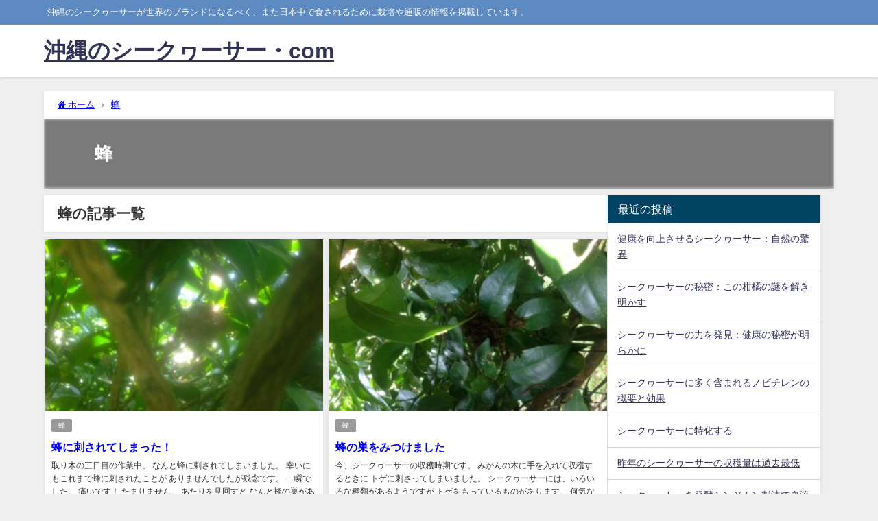

--- FILE ---
content_type: text/html; charset=UTF-8
request_url: https://xn--pckme5tmccb.net/archives/category/%E8%9C%82
body_size: 14617
content:
<!DOCTYPE html>
<html lang="ja">
<head>
<meta charset="utf-8">
<meta http-equiv="X-UA-Compatible" content="IE=edge">
<meta name="viewport" content="width=device-width, initial-scale=1" />
<title>蜂</title>
<meta name="description" content="">
<link rel="canonical" href="https://xn--pckme5tmccb.net/archives/category/%e8%9c%82">
<link rel="shortcut icon" href="">
<!--[if IE]>
		<link rel="shortcut icon" href="">
<![endif]-->
<link rel="apple-touch-icon" href="" />
<link rel='dns-prefetch' href='//cdnjs.cloudflare.com' />
<link rel='dns-prefetch' href='//s.w.org' />
<link rel="alternate" type="application/rss+xml" title="沖縄のシークヮーサー・com &raquo; フィード" href="https://xn--pckme5tmccb.net/feed" />
<link rel="alternate" type="application/rss+xml" title="沖縄のシークヮーサー・com &raquo; コメントフィード" href="https://xn--pckme5tmccb.net/comments/feed" />
<link rel="alternate" type="application/rss+xml" title="沖縄のシークヮーサー・com &raquo; 蜂 カテゴリーのフィード" href="https://xn--pckme5tmccb.net/archives/category/%e8%9c%82/feed" />
<link rel='stylesheet'   href='https://xn--pckme5tmccb.net/wp-includes/css/dist/block-library/style.min.css?ver=5.5.17&#038;theme=6.1.11'  media='all'>
<link rel='stylesheet'   href='https://xn--pckme5tmccb.net/wp-content/plugins/contact-form-7/includes/css/styles.css?ver=5.4&#038;theme=6.1.11'  media='all'>
<link rel='stylesheet'   href='https://xn--pckme5tmccb.net/wp-content/plugins/whats-new-genarator/whats-new.css?ver=2.0.2&#038;theme=6.1.11'  media='all'>
<link rel='stylesheet'   href='https://xn--pckme5tmccb.net/wp-content/themes/diver/css/style.min.css?ver=5.5.17&#038;theme=6.1.11'  media='all'>
<link rel='stylesheet'   href='https://xn--pckme5tmccb.net/wp-content/themes/diver_child/style.css?theme=6.1.11'  media='all'>
<script src='https://xn--pckme5tmccb.net/wp-includes/js/jquery/jquery.js?ver=1.12.4-wp&#038;theme=6.1.11' id='jquery-core-js'></script>
<link rel="https://api.w.org/" href="https://xn--pckme5tmccb.net/wp-json/" /><link rel="alternate" type="application/json" href="https://xn--pckme5tmccb.net/wp-json/wp/v2/categories/20" /><link rel="EditURI" type="application/rsd+xml" title="RSD" href="https://xn--pckme5tmccb.net/xmlrpc.php?rsd" />
<link rel="wlwmanifest" type="application/wlwmanifest+xml" href="https://xn--pckme5tmccb.net/wp-includes/wlwmanifest.xml" /> 
<meta name="generator" content="WordPress 5.5.17" />

<link rel="stylesheet" href="https://xn--pckme5tmccb.net/wp-content/plugins/count-per-day/counter.css" type="text/css" />
<script type="text/javascript">
	window._wp_rp_static_base_url = 'https://rp.zemanta.com/static/';
	window._wp_rp_wp_ajax_url = "https://xn--pckme5tmccb.net/wp-admin/admin-ajax.php";
	window._wp_rp_plugin_version = '3.6.1';
	window._wp_rp_post_id = '687';
	window._wp_rp_num_rel_posts = '8';
	window._wp_rp_thumbnails = true;
	window._wp_rp_post_title = '%E8%9C%82%E3%81%AB%E5%88%BA%E3%81%95%E3%82%8C%E3%81%A6%E3%81%97%E3%81%BE%E3%81%A3%E3%81%9F%EF%BC%81';
	window._wp_rp_post_tags = ['%E8%9C%82', 'a', 'aa'];
</script>
<link rel="stylesheet" href="https://xn--pckme5tmccb.net/wp-content/plugins/related-posts/static/themes/vertical-m.css?version=3.6.1" />
<style data-context="foundation-flickity-css">/*! Flickity v2.0.2
http://flickity.metafizzy.co
---------------------------------------------- */.flickity-enabled{position:relative}.flickity-enabled:focus{outline:0}.flickity-viewport{overflow:hidden;position:relative;height:100%}.flickity-slider{position:absolute;width:100%;height:100%}.flickity-enabled.is-draggable{-webkit-tap-highlight-color:transparent;tap-highlight-color:transparent;-webkit-user-select:none;-moz-user-select:none;-ms-user-select:none;user-select:none}.flickity-enabled.is-draggable .flickity-viewport{cursor:move;cursor:-webkit-grab;cursor:grab}.flickity-enabled.is-draggable .flickity-viewport.is-pointer-down{cursor:-webkit-grabbing;cursor:grabbing}.flickity-prev-next-button{position:absolute;top:50%;width:44px;height:44px;border:none;border-radius:50%;background:#fff;background:hsla(0,0%,100%,.75);cursor:pointer;-webkit-transform:translateY(-50%);transform:translateY(-50%)}.flickity-prev-next-button:hover{background:#fff}.flickity-prev-next-button:focus{outline:0;box-shadow:0 0 0 5px #09f}.flickity-prev-next-button:active{opacity:.6}.flickity-prev-next-button.previous{left:10px}.flickity-prev-next-button.next{right:10px}.flickity-rtl .flickity-prev-next-button.previous{left:auto;right:10px}.flickity-rtl .flickity-prev-next-button.next{right:auto;left:10px}.flickity-prev-next-button:disabled{opacity:.3;cursor:auto}.flickity-prev-next-button svg{position:absolute;left:20%;top:20%;width:60%;height:60%}.flickity-prev-next-button .arrow{fill:#333}.flickity-page-dots{position:absolute;width:100%;bottom:-25px;padding:0;margin:0;list-style:none;text-align:center;line-height:1}.flickity-rtl .flickity-page-dots{direction:rtl}.flickity-page-dots .dot{display:inline-block;width:10px;height:10px;margin:0 8px;background:#333;border-radius:50%;opacity:.25;cursor:pointer}.flickity-page-dots .dot.is-selected{opacity:1}</style><style data-context="foundation-slideout-css">.slideout-menu{position:fixed;left:0;top:0;bottom:0;right:auto;z-index:0;width:256px;overflow-y:auto;-webkit-overflow-scrolling:touch;display:none}.slideout-menu.pushit-right{left:auto;right:0}.slideout-panel{position:relative;z-index:1;will-change:transform}.slideout-open,.slideout-open .slideout-panel,.slideout-open body{overflow:hidden}.slideout-open .slideout-menu{display:block}.pushit{display:none}</style>    <meta name="google-site-verification" content="DEMU4jREw0BTYHl-7YEbImxVpxWd6bQTlENIf3jw8OY" />
    <script type="application/ld+json" class="json-ld">[]</script>
<style>body{background-image:url('');}</style> <style> #onlynav ul ul,#nav_fixed #nav ul ul,.header-logo #nav ul ul {visibility:hidden;opacity:0;transition:.2s ease-in-out;transform:translateY(10px);}#onlynav ul ul ul,#nav_fixed #nav ul ul ul,.header-logo #nav ul ul ul {transform:translateX(-20px) translateY(0);}#onlynav ul li:hover > ul,#nav_fixed #nav ul li:hover > ul,.header-logo #nav ul li:hover > ul{visibility:visible;opacity:1;transform:translateY(0);}#onlynav ul ul li:hover > ul,#nav_fixed #nav ul ul li:hover > ul,.header-logo #nav ul ul li:hover > ul{transform:translateX(0) translateY(0);}</style><style>body{background-color:#efefef;color:#333333;}:where(a){color:#333355;}:where(a):hover{color:#6495ED}:where(.content){color:#000;}:where(.content) a{color:#6f97bc;}:where(.content) a:hover{color:#6495ED;}.header-wrap,#header ul.sub-menu, #header ul.children,#scrollnav,.description_sp{background:#ffffff;color:#333333}.header-wrap a,#scrollnav a,div.logo_title{color:#333355;}.header-wrap a:hover,div.logo_title:hover{color:#6495ED}.drawer-nav-btn span{background-color:#333355;}.drawer-nav-btn:before,.drawer-nav-btn:after {border-color:#333355;}#scrollnav ul li a{background:rgba(255,255,255,.8);color:#505050}.header_small_menu{background:#5d8ac1;color:#fff}.header_small_menu a{color:#fff}.header_small_menu a:hover{color:#6495ED}#nav_fixed.fixed, #nav_fixed #nav ul ul{background:#ffffff;color:#333333}#nav_fixed.fixed a,#nav_fixed .logo_title{color:#333355}#nav_fixed.fixed a:hover{color:#6495ED}#nav_fixed .drawer-nav-btn:before,#nav_fixed .drawer-nav-btn:after{border-color:#333355;}#nav_fixed .drawer-nav-btn span{background-color:#333355;}#onlynav{background:#fff;color:#333}#onlynav ul li a{color:#333}#onlynav ul ul.sub-menu{background:#fff}#onlynav div > ul > li > a:before{border-color:#333}#onlynav ul > li:hover > a:hover,#onlynav ul>li:hover>a,#onlynav ul>li:hover li:hover>a,#onlynav ul li:hover ul li ul li:hover > a{background:#5d8ac1;color:#fff}#onlynav ul li ul li ul:before{border-left-color:#fff}#onlynav ul li:last-child ul li ul:before{border-right-color:#fff}#bigfooter{background:#fff;color:#333333}#bigfooter a{color:#333355}#bigfooter a:hover{color:#6495ED}#footer{background:#fff;color:#999}#footer a{color:#333355}#footer a:hover{color:#6495ED}#sidebar .widget{background:#fff;color:#333;}#sidebar .widget a{color:#333355;}#sidebar .widget a:hover{color:#6495ED;}.post-box-contents,#main-wrap #pickup_posts_container img,.hentry, #single-main .post-sub,.navigation,.single_thumbnail,.in_loop,#breadcrumb,.pickup-cat-list,.maintop-widget, .mainbottom-widget,#share_plz,.sticky-post-box,.catpage_content_wrap,.cat-post-main{background:#fff;}.post-box{border-color:#eee;}.drawer_content_title,.searchbox_content_title{background:#eee;color:#333;}.drawer-nav,#header_search{background:#fff}.drawer-nav,.drawer-nav a,#header_search,#header_search a{color:#000}#footer_sticky_menu{background:rgba(255,255,255,.8)}.footermenu_col{background:rgba(255,255,255,.8);color:#333;}a.page-numbers{background:#afafaf;color:#fff;}.pagination .current{background:#607d8b;color:#fff;}</style><style>@media screen and (min-width:1201px){#main-wrap,.header-wrap .header-logo,.header_small_content,.bigfooter_wrap,.footer_content,.container_top_widget,.container_bottom_widget{width:90%;}}@media screen and (max-width:1200px){ #main-wrap,.header-wrap .header-logo, .header_small_content, .bigfooter_wrap,.footer_content, .container_top_widget, .container_bottom_widget{width:96%;}}@media screen and (max-width:768px){#main-wrap,.header-wrap .header-logo,.header_small_content,.bigfooter_wrap,.footer_content,.container_top_widget,.container_bottom_widget{width:100%;}}@media screen and (min-width:960px){#sidebar {width:310px;}}</style><style type="text/css" id="diver-custom-heading-css">.content h2:where(:not([class])),:where(.is-editor-blocks) :where(.content) h2:not(.sc_heading){color:#fff;background-color:#607d8b;border-radius:5px;}.content h3:where(:not([class])),:where(.is-editor-blocks) :where(.content) h3:not(.sc_heading){color:#000;background-color:#000;border-bottom:2px solid #000;background:transparent;padding-left:0px;padding-right:0px;}.content h4:where(:not([class])),:where(.is-editor-blocks) :where(.content) h4:not(.sc_heading){color:#000;background-color:#000;background:transparent;display:flex;align-items:center;padding:0px;}.content h4:where(:not([class])):before,:where(.is-editor-blocks) :where(.content) h4:not(.sc_heading):before{content:"";width:.6em;height:.6em;margin-right:.6em;background-color:#000;transform:rotate(45deg);}.content h5:where(:not([class])),:where(.is-editor-blocks) :where(.content) h5:not(.sc_heading){color:#000;}</style><style>.ios7.web-app-mode.has-fixed header{ background-color: rgba(3,122,221,.88);}</style>
<script src="https://www.youtube.com/iframe_api"></script>

</head>
<body itemscope="itemscope" itemtype="http://schema.org/WebPage" class="archive category category-20 wp-embed-responsive  l-sidebar-right">

<div id="container">
<!-- header -->
	<!-- lpページでは表示しない -->
	<div id="header" class="clearfix">
					<header class="header-wrap" role="banner" itemscope="itemscope" itemtype="http://schema.org/WPHeader">
			<div class="header_small_menu clearfix">
		<div class="header_small_content">
			<div id="description">沖縄のシークヮーサーが世界のブランドになるべく、また日本中で食されるために栽培や通販の情報を掲載しています。</div>
			<nav class="header_small_menu_right" role="navigation" itemscope="itemscope" itemtype="http://scheme.org/SiteNavigationElement">
							</nav>
		</div>
	</div>

			<div class="header-logo clearfix">
				

				<!-- /Navigation -->

								<div id="logo">
										<a href="https://xn--pckme5tmccb.net/">
													<div class="logo_title">沖縄のシークヮーサー・com</div>
											</a>
				</div>
									<nav id="nav" role="navigation" itemscope="itemscope" itemtype="http://scheme.org/SiteNavigationElement">
											</nav>
							</div>
		</header>
		<nav id="scrollnav" role="navigation" itemscope="itemscope" itemtype="http://scheme.org/SiteNavigationElement">
					</nav>
		
		<div id="nav_fixed">
		<div class="header-logo clearfix">
			<!-- Navigation -->
			

			<!-- /Navigation -->
			<div class="logo clearfix">
				<a href="https://xn--pckme5tmccb.net/">
											<div class="logo_title">沖縄のシークヮーサー・com</div>
									</a>
			</div>
					<nav id="nav" role="navigation" itemscope="itemscope" itemtype="http://scheme.org/SiteNavigationElement">
							</nav>
				</div>
	</div>
							</div>
	<div class="d_sp">
		</div>
	
	<div id="main-wrap">
	<div id="breadcrumb"><ul itemscope itemtype="http://schema.org/BreadcrumbList"><li itemprop="itemListElement" itemscope itemtype="http://schema.org/ListItem"><a href="https://xn--pckme5tmccb.net/" itemprop="item"><span itemprop="name"><i class="fa fa-home" aria-hidden="true"></i> ホーム</span></a><meta itemprop="position" content="1" /></li><li itemprop="itemListElement" itemscope itemtype="http://schema.org/ListItem"><a href="https://xn--pckme5tmccb.net/archives/category/%e8%9c%82" itemprop="item"><span itemprop="name">蜂</span></a><meta itemprop="position" content="2" /></li></ul></div>	

    <div class="catpage_content_wrap" style="color:#fff;">
    <div class="cover lazyload" data-bg="" style="background-color: #999;"></div>
        <div class="innner clearfix">
            <div class="catpage_inner_content">
                <h1 class="catpage_title">蜂</h1>
                                              </div>
                            <div class="catpage_tag">
                                    </div>
                    </div>
    </div>

	<div class="l-main-container">
		<!-- main -->
		<main id="main" style="margin-right:-330px;padding-right:330px;" role="main">
						<div class="wrap-post-title">蜂の記事一覧</div>

			<section class="wrap-grid-post-box">
	
					<article class="grid_post-box" role="article">
			<div class="post-box-contents clearfix" data-href="https://xn--pckme5tmccb.net/archives/687">
				<figure class="grid_post_thumbnail post-box-thumbnail">
										<div class="post_thumbnail_wrap post-box-thumbnail__wrap">
					<img src="[data-uri]" width="300" height="225" data-src="https://xn--pckme5tmccb.net/wp-content/uploads/2016/05/IMG_3424-300x225.jpg" class="lazyload" loading="lazy">					</div>
					
				</figure>

				<section class="post-meta-all">
											<div class="post-cat" style="background:"><a href="https://xn--pckme5tmccb.net/archives/category/%e8%9c%82" rel="category tag">蜂</a></div>
																<div class="post-title">
						<a href="https://xn--pckme5tmccb.net/archives/687" title="蜂に刺されてしまった！" rel="bookmark">蜂に刺されてしまった！</a>
					</div>
					<div class="post-substr">
											取り木の三日目の作業中。 なんと蜂に刺されてしまいました。 幸いにもこれまで蜂に刺されたことが ありませんでしたが残念です。 一瞬でした。 痛いです！ たまりません。 あたりを見回すと なんと蜂の巣があるではないですか。 しかも、取り木のために 皮を剝がした枝のすぐ側です。 このまま、作業すれば また、刺されてしまいま...										</div>
				</section>
									<time datetime="2016-05-08" class="post-date">
					05/08/2016	
					</time>
													<ul class="post-author">
						<li class="post-author-thum"><img alt='' src='https://secure.gravatar.com/avatar/ba8d943807ef6b18eadcdbdd2b2e6514?s=25&#038;d=mm&#038;r=g' srcset='https://secure.gravatar.com/avatar/ba8d943807ef6b18eadcdbdd2b2e6514?s=50&#038;d=mm&#038;r=g 2x' class='avatar avatar-25 photo' height='25' width='25' loading='lazy'/></li>
						<li class="post-author-name"><a href="https://xn--pckme5tmccb.net/archives/author/1">シークヮーサー</a></li>
					</ul>
							</div>
		</article>
		
					<article class="grid_post-box" role="article">
			<div class="post-box-contents clearfix" data-href="https://xn--pckme5tmccb.net/archives/536">
				<figure class="grid_post_thumbnail post-box-thumbnail">
										<div class="post_thumbnail_wrap post-box-thumbnail__wrap">
					<img src="[data-uri]" width="300" height="225" data-src="https://xn--pckme5tmccb.net/wp-content/uploads/2015/10/IMG_2468-300x225.jpg" class="lazyload" loading="lazy">					</div>
					
				</figure>

				<section class="post-meta-all">
											<div class="post-cat" style="background:"><a href="https://xn--pckme5tmccb.net/archives/category/%e8%9c%82" rel="category tag">蜂</a></div>
																<div class="post-title">
						<a href="https://xn--pckme5tmccb.net/archives/536" title="蜂の巣をみつけました" rel="bookmark">蜂の巣をみつけました</a>
					</div>
					<div class="post-substr">
											今、シークヮーサーの収穫時期です。 みかんの木に手を入れて収穫するときに トゲに刺さってしまいました。 シークヮーサーには、いろいろな種類があるようですが トゲをもっているものがあります。 何気なくトゲのある方向をみてみると なんと、多数の蜂がミカンのまわりにぎっしりと 取り囲むように、ひしめきあっているのです。 この...										</div>
				</section>
									<time datetime="2015-10-20" class="post-date">
					10/20/2015	
					</time>
													<ul class="post-author">
						<li class="post-author-thum"><img alt='' src='https://secure.gravatar.com/avatar/ba8d943807ef6b18eadcdbdd2b2e6514?s=25&#038;d=mm&#038;r=g' srcset='https://secure.gravatar.com/avatar/ba8d943807ef6b18eadcdbdd2b2e6514?s=50&#038;d=mm&#038;r=g 2x' class='avatar avatar-25 photo' height='25' width='25' loading='lazy'/></li>
						<li class="post-author-name"><a href="https://xn--pckme5tmccb.net/archives/author/1">シークヮーサー</a></li>
					</ul>
							</div>
		</article>
		
					<article class="grid_post-box" role="article">
			<div class="post-box-contents clearfix" data-href="https://xn--pckme5tmccb.net/archives/201">
				<figure class="grid_post_thumbnail post-box-thumbnail">
										<div class="post_thumbnail_wrap post-box-thumbnail__wrap">
					<img src="[data-uri]" width="225" height="300" data-src="https://xn--pckme5tmccb.net/wp-content/uploads/2015/02/IMG_1479-e1423650346717-225x300.jpg" class="lazyload" loading="lazy">					</div>
					
				</figure>

				<section class="post-meta-all">
											<div class="post-cat" style="background:"><a href="https://xn--pckme5tmccb.net/archives/category/%e8%9c%82" rel="category tag">蜂</a></div>
																<div class="post-title">
						<a href="https://xn--pckme5tmccb.net/archives/201" title="蜂はどこにいったのだろうか" rel="bookmark">蜂はどこにいったのだろうか</a>
					</div>
					<div class="post-substr">
											あの恐ろしい蜂がいなくなっています。 蜂の巣だけを残して、 全部死んでしまったのか。 わかりません。 気がついたのは、2月1日の日曜日でした。 日頃、ほとんど観察はしていないので 正確にはわかりません。 おかげで、 近づいて写真を撮ることができました。 周りに見えるシークヮーサーはフルーツシークヮーサーです。 蜂の巣の...										</div>
				</section>
									<time datetime="2015-02-11" class="post-date">
					02/11/2015	
					</time>
													<ul class="post-author">
						<li class="post-author-thum"><img alt='' src='https://secure.gravatar.com/avatar/ba8d943807ef6b18eadcdbdd2b2e6514?s=25&#038;d=mm&#038;r=g' srcset='https://secure.gravatar.com/avatar/ba8d943807ef6b18eadcdbdd2b2e6514?s=50&#038;d=mm&#038;r=g 2x' class='avatar avatar-25 photo' height='25' width='25' loading='lazy'/></li>
						<li class="post-author-name"><a href="https://xn--pckme5tmccb.net/archives/author/1">シークヮーサー</a></li>
					</ul>
							</div>
		</article>
		
					<article class="grid_post-box" role="article">
			<div class="post-box-contents clearfix" data-href="https://xn--pckme5tmccb.net/archives/104">
				<figure class="grid_post_thumbnail post-box-thumbnail">
										<div class="post_thumbnail_wrap post-box-thumbnail__wrap">
					<img src="[data-uri]" width="300" height="225" data-src="https://xn--pckme5tmccb.net/wp-content/uploads/2014/11/IMG_1100-300x225.jpg" class="lazyload" loading="lazy">					</div>
					
				</figure>

				<section class="post-meta-all">
											<div class="post-cat" style="background:"><a href="https://xn--pckme5tmccb.net/archives/category/%e8%9c%82" rel="category tag">蜂</a></div>
																<div class="post-title">
						<a href="https://xn--pckme5tmccb.net/archives/104" title="蜂の巣捕獲大作戦はマッタマッタ！" rel="bookmark">蜂の巣捕獲大作戦はマッタマッタ！</a>
					</div>
					<div class="post-substr">
											巨大蜂の巣を見つけてから、 シークヮーサーの収穫が一段落したら 巨大蜂の巣を捕獲する計画でいました。 暇なときネットで、蜂の巣の捕獲に関する 情報を検索して読んでいました。 だんだん頭のなかにイメージができてきました。 そろそろ蜂の巣捕獲作戦開始かな、というときに 父のアドバイスを得ました。 父の一言、それは簡単だよ。...										</div>
				</section>
									<time datetime="2014-11-24" class="post-date">
					11/24/2014	
					</time>
													<ul class="post-author">
						<li class="post-author-thum"><img alt='' src='https://secure.gravatar.com/avatar/ba8d943807ef6b18eadcdbdd2b2e6514?s=25&#038;d=mm&#038;r=g' srcset='https://secure.gravatar.com/avatar/ba8d943807ef6b18eadcdbdd2b2e6514?s=50&#038;d=mm&#038;r=g 2x' class='avatar avatar-25 photo' height='25' width='25' loading='lazy'/></li>
						<li class="post-author-name"><a href="https://xn--pckme5tmccb.net/archives/author/1">シークヮーサー</a></li>
					</ul>
							</div>
		</article>
			</section>

<style> 
	.grid_post-box .post-meta-all {padding-bottom: 33px;}
	@media screen and (max-width: 599px){
		.grid_post-box .post-meta-all{padding-bottom: 28px;}
	}
</style>
<!-- pager -->
<!-- /pager	 -->		</main>
		<!-- /main -->
			<!-- sidebar -->
	<div id="sidebar" role="complementary">
		<div class="sidebar_content">
						
		<div id="recent-posts-2" class="widget widget_recent_entries">
		<div class="widgettitle">最近の投稿</div>
		<ul>
											<li>
					<a href="https://xn--pckme5tmccb.net/archives/1230">健康を向上させるシークヮーサー：自然の驚異</a>
									</li>
											<li>
					<a href="https://xn--pckme5tmccb.net/archives/1227">シークヮーサーの秘密：この柑橘の謎を解き明かす</a>
									</li>
											<li>
					<a href="https://xn--pckme5tmccb.net/archives/1224">シークヮーサーの力を発見：健康の秘密が明らかに</a>
									</li>
											<li>
					<a href="https://xn--pckme5tmccb.net/archives/1220">シークヮーサーに多く含まれるノビチレンの概要と効果</a>
									</li>
											<li>
					<a href="https://xn--pckme5tmccb.net/archives/1218">シークヮーサーに特化する</a>
									</li>
											<li>
					<a href="https://xn--pckme5tmccb.net/archives/1182">昨年のシークヮーサーの収穫量は過去最低</a>
									</li>
											<li>
					<a href="https://xn--pckme5tmccb.net/archives/1172">シークヮーサーを発酵シンジムン製法で血流改善に期待できる濃縮サプリ</a>
									</li>
											<li>
					<a href="https://xn--pckme5tmccb.net/archives/1166">フルーツシークヮーサーの収穫　2019年スタート</a>
									</li>
											<li>
					<a href="https://xn--pckme5tmccb.net/archives/1155">シークヮーサーは沖縄の太陽と土から送られるグリーンのダイヤ</a>
									</li>
											<li>
					<a href="https://xn--pckme5tmccb.net/archives/1140">シークヮーサーの花が咲いています</a>
									</li>
											<li>
					<a href="https://xn--pckme5tmccb.net/archives/1130">タンカンも色づき始めました</a>
									</li>
											<li>
					<a href="https://xn--pckme5tmccb.net/archives/1126">フルーツシークヮーサーが通販で手に入ります</a>
									</li>
											<li>
					<a href="https://xn--pckme5tmccb.net/archives/1122">シークヮーサーの畑で最近している作業</a>
									</li>
											<li>
					<a href="https://xn--pckme5tmccb.net/archives/1107">シークヮーサーが色づきフルーツシークヮーサーの時機到来</a>
									</li>
											<li>
					<a href="https://xn--pckme5tmccb.net/archives/1099">シークヮーサーの出荷</a>
									</li>
					</ul>

		</div><div id="text-6" class="widget widget_text"><div class="widgettitle">全記事一覧</div>			<div class="textwidget"><a href=" https://xn--pckme5tmccb.net/全記事一覧">⇒こちらをクリック</a></div>
		</div><div id="text-2" class="widget widget_text"><div class="widgettitle">ブログランキング</div>			<div class="textwidget"><p><a href="https://blog.with2.net/link.php?1446755:1341" target="_blank" title="花・ガーデニング ブログランキングへ" rel="noopener noreferrer"><img src="https://blog.with2.net/img/banner/c/banner_2/br_c_1341_2.gif" width="200" height="50" border="0" /></a></p>
<p><a href="https://blog.with2.net/link.php?1446755">人気ブログランキングへ</a></p>
</div>
		</div><div id="search-2" class="widget widget_search"><form method="get" class="searchform" action="https://xn--pckme5tmccb.net/" role="search">
	<input type="text" placeholder="検索" name="s" class="s">
	<input type="submit" class="searchsubmit" value="">
</form></div><div id="categories-2" class="widget widget_categories"><div class="widgettitle">カテゴリー</div>
			<ul>
					<li class="cat-item cat-item-24"><a href="https://xn--pckme5tmccb.net/archives/category/em">EM</a>
</li>
	<li class="cat-item cat-item-3"><a href="https://xn--pckme5tmccb.net/archives/category/%e3%82%b7%e3%83%bc%e3%82%af%e3%83%ae%e3%83%bc%e3%82%b5%e3%83%bc">シークヮーサー</a>
</li>
	<li class="cat-item cat-item-1"><a href="https://xn--pckme5tmccb.net/archives/category/%e3%82%b7%e3%83%bc%e3%82%af%e3%83%ae%e3%83%bc%e3%82%b5%e3%83%bc%e3%80%80%e3%83%80%e3%82%a4%e3%82%a8%e3%83%83%e3%83%88">シークヮーサー　ダイエット</a>
</li>
	<li class="cat-item cat-item-27"><a href="https://xn--pckme5tmccb.net/archives/category/%e3%82%b7%e3%83%bc%e3%82%af%e3%83%ae%e3%83%bc%e3%82%b5%e3%83%bc%e3%80%80%e9%96%a2%e9%80%a3%e5%95%86%e5%93%81">シークヮーサー　関連商品</a>
</li>
	<li class="cat-item cat-item-36"><a href="https://xn--pckme5tmccb.net/archives/category/%e3%82%b7%e3%83%bc%e3%82%af%e3%83%ae%e3%83%bc%e3%82%b5%e3%83%bc%e3%81%ae%e8%8a%b1">シークヮーサーの花</a>
</li>
	<li class="cat-item cat-item-41"><a href="https://xn--pckme5tmccb.net/archives/category/%e3%82%b7%e3%83%bc%e3%82%af%e3%83%ae%e3%83%bc%e3%82%b5%e3%83%bc%e3%81%ae%e9%80%9a%e8%b2%a9">シークヮーサーの通販</a>
</li>
	<li class="cat-item cat-item-21"><a href="https://xn--pckme5tmccb.net/archives/category/%e3%82%bf%e3%83%b3%e3%82%ab%e3%83%b3">タンカン</a>
</li>
	<li class="cat-item cat-item-31"><a href="https://xn--pckme5tmccb.net/archives/category/%e3%83%92%e3%83%a9%e3%83%9f%e3%83%ac%e3%83%a2%e3%83%b3">ヒラミレモン</a>
</li>
	<li class="cat-item cat-item-35"><a href="https://xn--pckme5tmccb.net/archives/category/%e3%83%95%e3%83%ab%e3%83%bc%e3%83%84%e3%82%b7%e3%83%bc%e3%82%af%e3%83%ae%e3%83%bc%e3%82%b5%e3%83%bc">フルーツシークヮーサー</a>
</li>
	<li class="cat-item cat-item-38"><a href="https://xn--pckme5tmccb.net/archives/category/%e3%83%9e%e3%82%b9%e3%82%b3%e3%83%9f%e3%81%ae%e5%a0%b1%e9%81%93">マスコミの報道</a>
</li>
	<li class="cat-item cat-item-28"><a href="https://xn--pckme5tmccb.net/archives/category/%e3%83%ac%e3%82%b7%e3%83%94">レシピ</a>
</li>
	<li class="cat-item cat-item-7"><a href="https://xn--pckme5tmccb.net/archives/category/%e5%8a%b9%e8%83%bd%e3%81%a8%e6%88%90%e5%88%86">効果と効能 成分</a>
</li>
	<li class="cat-item cat-item-19"><a href="https://xn--pckme5tmccb.net/archives/category/%e5%8f%96%e3%82%8a%e6%9c%a8">取り木</a>
</li>
	<li class="cat-item cat-item-15"><a href="https://xn--pckme5tmccb.net/archives/category/%e6%92%ad%e7%a8%ae">播種</a>
</li>
	<li class="cat-item cat-item-34"><a href="https://xn--pckme5tmccb.net/archives/category/%e6%98%86%e8%99%ab">昆虫</a>
</li>
	<li class="cat-item cat-item-22"><a href="https://xn--pckme5tmccb.net/archives/category/%e6%a0%bd%e5%9f%b9">栽培</a>
</li>
	<li class="cat-item cat-item-37"><a href="https://xn--pckme5tmccb.net/archives/category/%e7%a8%ae%e3%81%aa%e3%81%97%e3%82%b7%e3%83%bc%e3%82%af%e3%83%ae%e3%83%bc%e3%82%b5%e3%83%bc">種なしシークヮーサー（仲本シードレス）</a>
</li>
	<li class="cat-item cat-item-29"><a href="https://xn--pckme5tmccb.net/archives/category/%e7%b7%91%e3%81%ae%e3%83%80%e3%82%a4%e3%83%a4%e3%83%a2%e3%83%b3%e3%83%89%ef%bc%88green-diamond%ef%bc%89">緑のダイヤモンド（Green diamond）</a>
</li>
	<li class="cat-item cat-item-20 current-cat"><a aria-current="page" href="https://xn--pckme5tmccb.net/archives/category/%e8%9c%82">蜂</a>
</li>
	<li class="cat-item cat-item-13"><a href="https://xn--pckme5tmccb.net/archives/category/%e9%80%b1%e6%9c%ab%e8%be%b2%e6%a5%ad%e6%97%a5%e8%aa%8c">農業日誌</a>
</li>
			</ul>

			</div><div id="tag_cloud-2" class="widget widget_tag_cloud"><div class="widgettitle">タグ</div><div class="tagcloud"><a href="https://xn--pckme5tmccb.net/archives/tag/%e8%9c%82%e3%81%ae%e5%b7%a3" class="tag-cloud-link tag-link-17 tag-link-position-1" style="font-size: 12px;">蜂の巣</a>
<a href="https://xn--pckme5tmccb.net/archives/tag/%e5%81%87%e5%b1%8b%e5%b4%8e%e7%9c%81%e5%90%be" class="tag-cloud-link tag-link-4 tag-link-position-2" style="font-size: 12px;">假屋崎省吾</a>
<a href="https://xn--pckme5tmccb.net/archives/tag/%e3%82%b7%e3%83%bc%e3%82%af%e3%83%ae%e3%83%bc%e3%82%b5%e3%83%bc%e3%80%80%e5%8a%b9%e8%83%bd" class="tag-cloud-link tag-link-39 tag-link-position-3" style="font-size: 12px;">シークヮーサー　効能</a>
<a href="https://xn--pckme5tmccb.net/archives/tag/%e3%83%95%e3%83%ab%e3%83%bc%e3%83%84" class="tag-cloud-link tag-link-14 tag-link-position-4" style="font-size: 12px;">フルーツ</a>
<a href="https://xn--pckme5tmccb.net/archives/tag/%e3%82%b7%e3%83%bc%e3%82%af%e3%83%ae%e3%83%bc%e3%82%b5%e3%83%bc-%e3%83%80%e3%82%a4%e3%82%a8%e3%83%83%e3%83%88" class="tag-cloud-link tag-link-5 tag-link-position-5" style="font-size: 12px;">シークヮーサー ダイエット</a>
<a href="https://xn--pckme5tmccb.net/archives/tag/%e3%83%9d%e3%83%aa%e3%83%95%e3%82%a7%e3%83%8e%e3%83%bc%e3%83%ab" class="tag-cloud-link tag-link-44 tag-link-position-6" style="font-size: 12px;">ポリフェノール</a>
<a href="https://xn--pckme5tmccb.net/archives/tag/%e6%b2%96%e7%b8%84%e3%82%b7%e3%83%bc%e3%82%af%e3%83%ae%e3%83%bc%e3%82%b5%e3%83%bc" class="tag-cloud-link tag-link-40 tag-link-position-7" style="font-size: 12px;">沖縄シークヮーサー</a>
<a href="https://xn--pckme5tmccb.net/archives/tag/%e6%9f%91%e6%a9%98%e9%a1%9e" class="tag-cloud-link tag-link-8 tag-link-position-8" style="font-size: 12px;">柑橘類</a>
<a href="https://xn--pckme5tmccb.net/archives/tag/%e7%a8%ae%e5%ad%90%e6%b2%b9" class="tag-cloud-link tag-link-23 tag-link-position-9" style="font-size: 12px;">種子油</a>
<a href="https://xn--pckme5tmccb.net/archives/tag/%e5%90%8d%e8%ad%b7%e3%81%ae%e5%8b%9d%e5%b1%b1" class="tag-cloud-link tag-link-11 tag-link-position-10" style="font-size: 12px;">名護の勝山</a>
<a href="https://xn--pckme5tmccb.net/archives/tag/%e3%83%95%e3%83%ab%e3%83%bc%e3%83%84%e3%82%b7%e3%83%bc%e3%82%af%e3%83%ae%e3%83%bc%e3%82%b5%e3%83%bc" class="tag-cloud-link tag-link-18 tag-link-position-11" style="font-size: 12px;">フルーツシークヮーサー</a>
<a href="https://xn--pckme5tmccb.net/archives/tag/em" class="tag-cloud-link tag-link-25 tag-link-position-12" style="font-size: 12px;">EM</a>
<a href="https://xn--pckme5tmccb.net/archives/tag/%e7%b4%8d%e8%b1%86" class="tag-cloud-link tag-link-32 tag-link-position-13" style="font-size: 12px;">納豆</a>
<a href="https://xn--pckme5tmccb.net/archives/tag/%e3%82%b7%e3%83%bc%e3%82%af%e3%83%ae%e3%83%bc%e3%82%b5%e3%83%bc" class="tag-cloud-link tag-link-33 tag-link-position-14" style="font-size: 12px;">シークヮーサー</a>
<a href="https://xn--pckme5tmccb.net/archives/tag/%e6%9c%ac%e9%83%a8%e7%94%ba%e3%81%ae%e4%bc%8a%e8%b1%86%e5%91%b3" class="tag-cloud-link tag-link-10 tag-link-position-15" style="font-size: 12px;">本部町の伊豆味</a>
<a href="https://xn--pckme5tmccb.net/archives/tag/%e5%88%ba%e8%ba%ab" class="tag-cloud-link tag-link-12 tag-link-position-16" style="font-size: 12px;">刺身</a>
<a href="https://xn--pckme5tmccb.net/archives/tag/%e3%83%93%e3%82%bf%e3%83%9f%e3%83%b3c" class="tag-cloud-link tag-link-43 tag-link-position-17" style="font-size: 12px;">ビタミンC</a>
<a href="https://xn--pckme5tmccb.net/archives/tag/%e6%b2%b9%e3%81%8b%e3%81%99" class="tag-cloud-link tag-link-26 tag-link-position-18" style="font-size: 12px;">油かす</a>
<a href="https://xn--pckme5tmccb.net/archives/tag/%e3%83%8e%e3%83%93%e3%83%81%e3%83%ac%e3%83%b3" class="tag-cloud-link tag-link-30 tag-link-position-19" style="font-size: 12px;">ノビチレン</a>
<a href="https://xn--pckme5tmccb.net/archives/tag/%e5%a4%a7%e5%ae%9c%e5%91%b3%e6%9d%91" class="tag-cloud-link tag-link-9 tag-link-position-20" style="font-size: 12px;">大宜味村</a>
<a href="https://xn--pckme5tmccb.net/archives/tag/%e8%8f%af%e9%81%93" class="tag-cloud-link tag-link-6 tag-link-position-21" style="font-size: 12px;">華道</a></div>
</div><div id="archives-2" class="widget widget_archive"><div class="widgettitle">アーカイブ</div>		<label class="screen-reader-text" for="archives-dropdown-2">アーカイブ</label>
		<select id="archives-dropdown-2" name="archive-dropdown">
			
			<option value="">月を選択</option>
				<option value='https://xn--pckme5tmccb.net/archives/date/2024/02'> 2024年2月 </option>
	<option value='https://xn--pckme5tmccb.net/archives/date/2020/04'> 2020年4月 </option>
	<option value='https://xn--pckme5tmccb.net/archives/date/2019/01'> 2019年1月 </option>
	<option value='https://xn--pckme5tmccb.net/archives/date/2018/08'> 2018年8月 </option>
	<option value='https://xn--pckme5tmccb.net/archives/date/2018/03'> 2018年3月 </option>
	<option value='https://xn--pckme5tmccb.net/archives/date/2018/01'> 2018年1月 </option>
	<option value='https://xn--pckme5tmccb.net/archives/date/2017/12'> 2017年12月 </option>
	<option value='https://xn--pckme5tmccb.net/archives/date/2017/10'> 2017年10月 </option>
	<option value='https://xn--pckme5tmccb.net/archives/date/2017/09'> 2017年9月 </option>
	<option value='https://xn--pckme5tmccb.net/archives/date/2017/08'> 2017年8月 </option>
	<option value='https://xn--pckme5tmccb.net/archives/date/2017/07'> 2017年7月 </option>
	<option value='https://xn--pckme5tmccb.net/archives/date/2017/06'> 2017年6月 </option>
	<option value='https://xn--pckme5tmccb.net/archives/date/2017/05'> 2017年5月 </option>
	<option value='https://xn--pckme5tmccb.net/archives/date/2017/04'> 2017年4月 </option>
	<option value='https://xn--pckme5tmccb.net/archives/date/2017/03'> 2017年3月 </option>
	<option value='https://xn--pckme5tmccb.net/archives/date/2016/12'> 2016年12月 </option>
	<option value='https://xn--pckme5tmccb.net/archives/date/2016/11'> 2016年11月 </option>
	<option value='https://xn--pckme5tmccb.net/archives/date/2016/09'> 2016年9月 </option>
	<option value='https://xn--pckme5tmccb.net/archives/date/2016/08'> 2016年8月 </option>
	<option value='https://xn--pckme5tmccb.net/archives/date/2016/07'> 2016年7月 </option>
	<option value='https://xn--pckme5tmccb.net/archives/date/2016/06'> 2016年6月 </option>
	<option value='https://xn--pckme5tmccb.net/archives/date/2016/05'> 2016年5月 </option>
	<option value='https://xn--pckme5tmccb.net/archives/date/2016/04'> 2016年4月 </option>
	<option value='https://xn--pckme5tmccb.net/archives/date/2016/03'> 2016年3月 </option>
	<option value='https://xn--pckme5tmccb.net/archives/date/2016/02'> 2016年2月 </option>
	<option value='https://xn--pckme5tmccb.net/archives/date/2016/01'> 2016年1月 </option>
	<option value='https://xn--pckme5tmccb.net/archives/date/2015/11'> 2015年11月 </option>
	<option value='https://xn--pckme5tmccb.net/archives/date/2015/10'> 2015年10月 </option>
	<option value='https://xn--pckme5tmccb.net/archives/date/2015/09'> 2015年9月 </option>
	<option value='https://xn--pckme5tmccb.net/archives/date/2015/08'> 2015年8月 </option>
	<option value='https://xn--pckme5tmccb.net/archives/date/2015/07'> 2015年7月 </option>
	<option value='https://xn--pckme5tmccb.net/archives/date/2015/06'> 2015年6月 </option>
	<option value='https://xn--pckme5tmccb.net/archives/date/2015/05'> 2015年5月 </option>
	<option value='https://xn--pckme5tmccb.net/archives/date/2015/04'> 2015年4月 </option>
	<option value='https://xn--pckme5tmccb.net/archives/date/2015/03'> 2015年3月 </option>
	<option value='https://xn--pckme5tmccb.net/archives/date/2015/02'> 2015年2月 </option>
	<option value='https://xn--pckme5tmccb.net/archives/date/2015/01'> 2015年1月 </option>
	<option value='https://xn--pckme5tmccb.net/archives/date/2014/12'> 2014年12月 </option>
	<option value='https://xn--pckme5tmccb.net/archives/date/2014/11'> 2014年11月 </option>
	<option value='https://xn--pckme5tmccb.net/archives/date/2014/10'> 2014年10月 </option>
	<option value='https://xn--pckme5tmccb.net/archives/date/2012/12'> 2012年12月 </option>

		</select>

<script type="text/javascript">
/* <![CDATA[ */
(function() {
	var dropdown = document.getElementById( "archives-dropdown-2" );
	function onSelectChange() {
		if ( dropdown.options[ dropdown.selectedIndex ].value !== '' ) {
			document.location.href = this.options[ this.selectedIndex ].value;
		}
	}
	dropdown.onchange = onSelectChange;
})();
/* ]]> */
</script>
			</div><div id="text-10" class="widget widget_text">			<div class="textwidget"><a href="https://xn--pckme5tmccb.net/wp-content/uploads/2016/07/QR_Code-1.jpg"><img class=" size-full wp-image-738 aligncenter" src="https://xn--pckme5tmccb.net/wp-content/uploads/2016/07/QR_Code-1.jpg" alt="QR_Code (1)" width="132" height="132" /></a></div>
		</div>						<div id="fix_sidebar">
																			</div>
		</div>
	</div>
	<!-- /sidebar -->
	</div>
</div>
				</div>
		<!-- /container -->
		
			<!-- Big footer -->
						<!-- /Big footer -->

			<!-- footer -->
			<footer id="footer">
				<div class="footer_content clearfix">
					<nav class="footer_navi" role="navigation">
											</nav>
					<div id="copyright">沖縄のシークヮーサー・com All Rights Reserved.</div>
				</div>
			</footer>
			<!-- /footer -->
						<!-- フッターmenu -->
						<!-- フッターCTA -->
					

		<div class="drawer-overlay"></div>
		<div class="drawer-nav"></div>

				<div id="header_search" class="lity-hide">
					</div>
		
		<!-- Powered by WPtouch: 4.3.39 --><style>.grid_post-box{width:50%;}</style><style>@media screen and (max-width:599px){.grid_post-box{width:50% !important;}}</style><style>.appeal_box,#share_plz,.hentry, #single-main .post-sub,#breadcrumb,#sidebar .widget,.navigation,.wrap-post-title,.pickup-cat-wrap,.maintop-widget, .mainbottom-widget,.post-box-contents,#main-wrap .pickup_post_list,.sticky-post-box,.p-entry__tw-follow,.p-entry__push,.catpage_content_wrap,#cta,h1.page_title{-webkit-box-shadow:0 0 5px #ddd;-moz-box-shadow:0 0 5px #ddd;box-shadow:0 0 5px #ddd;-webkit-box-shadow:0 0 0 5px rgba(150,150,150,.2);-moz-box-shadow:0 0 5px rgba(150,150,150,.2);box-shadow:0 0 5px rgba(150,150,150,.2);}</style><style>.newlabel {display:inline-block;position:absolute;margin:0;text-align:center;font-size:13px;color:#fff;font-size:13px;background:#f66;top:0;}.newlabel span{color:#fff;background:#f66;}.widget_post_list .newlabel:before{border-left-color:#f66;}.pickup-cat-img .newlabel::before {content:"";top:0;left:0;border-bottom:40px solid transparent;border-left:40px solid #f66;position:absolute;}.pickup-cat-img .newlabel span{font-size:11px;display:block;top:6px;transform:rotate(-45deg);left:0px;position:absolute;z-index:101;background:none;}@media screen and (max-width:768px){.newlabel span{font-size:.6em;}}</style><style>.post-box-contents .newlable{top:0px;}.post-box-contents .newlabel::before {content:"";top:0;left:0;border-bottom:4em solid transparent;border-left:4em solid #f66;position:absolute;}.post-box-contents .newlabel span{white-space:nowrap;display:block;top:8px;transform:rotate(-45deg);left:2px;position:absolute;z-index:101;background:none;}@media screen and (max-width:768px){.post-box-contents .newlabel::before{border-bottom:3em solid transparent;border-left:3em solid #f66;}.post-box-contents .newlabel span{top:7px;left:1px;}}</style><style>@media screen and (min-width:560px){.grid_post-box:hover .grid_post_thumbnail img,.post-box:hover .post_thumbnail img{-webkit-transform:scale(1.2);transform:scale(1.2);}}</style><style>#page-top a{background:rgba(0,0,0,0.6);color:#fff;}</style><style>.wpp-list li:nth-child(1):after,.diver_popular_posts li.widget_post_list:nth-child(1):after {background:rgb(255, 230, 88);}.wpp-list li:nth-child(2):after,.diver_popular_posts li.widget_post_list:nth-child(2):after {background:#ccc;}.wpp-list li:nth-child(3):after,.diver_popular_posts li.widget_post_list:nth-child(3):after {background:rgba(255, 121, 37, 0.8);}.wpp-list li:after{content:counter(wpp-ranking, decimal);counter-increment:wpp-ranking;}.diver_popular_posts li.widget_post_list:after {content:counter(dpp-ranking, decimal);counter-increment:dpp-ranking;}.wpp-list li:after,.diver_popular_posts li.widget_post_list:after {line-height:1;position:absolute;padding:3px 6px;left:4px;top:4px;background:#313131;color:#fff;font-size:1em;border-radius:50%;font-weight:bold;z-index:}</style><style>.wrap-post-title,.wrap-post-title a{color:#333;text-decoration:none;}</style> <style>.wrap-post-title,.widget .wrap-post-title{background:#fff;}</style><style>.widget.widget_block .wp-block-group h2:first-child,.widget.widget_block .wp-block-group h3:first-child,.widgettitle{color:#fff;}</style> <style>.widget.widget_block .wp-block-group h2:first-child,.widget.widget_block .wp-block-group h3:first-child,.widgettitle{background:#004363;}</style><style>.content{font-size:17px;line-height:1.8em;}:where(.content) p:where(:not([style]):not(:empty)),:where(.content) div:where(:not([class]):not([style]):not(:empty)) {margin:0 0 1em;}:where(.content) p:where(:not([class]):not([style]):empty),:where(.content) div:where(:not([class]):not([style]):empty){padding-bottom:1em;margin:0;}:where(.content) ul,:where(.content) ol,:where(.content) table,:where(.content) dl{margin-bottom:1em;}.single_thumbnail img{max-height:500px;}@media screen and (max-width:768px){.content{font-size:16px}}</style><style>.diver_firstview_simple.stripe.length{background-image:linear-gradient(-90deg,transparent 25%,#fff 25%, #fff 50%,transparent 50%, transparent 75%,#fff 75%, #fff);background-size:80px 50px;}.diver_firstview_simple.stripe.slant{background-image:linear-gradient(-45deg,transparent 25%,#fff 25%, #fff 50%,transparent 50%, transparent 75%,#fff 75%, #fff);background-size:50px 50px;}.diver_firstview_simple.stripe.vertical{background-image:linear-gradient(0deg,transparent 25%,#fff 25%, #fff 50%,transparent 50%, transparent 75%,#fff 75%, #fff);background-size:50px 80px;}.diver_firstview_simple.dot {background-image:radial-gradient(#fff 20%, transparent 0), radial-gradient(#fff 20%, transparent 0);background-position:0 0, 10px 10px;background-size:20px 20px;}.diver_firstview_simple.tile.length,.diver_firstview_simple.tile.vertical{background-image:linear-gradient(45deg, #fff 25%, transparent 25%, transparent 75%, #fff 75%, #fff), linear-gradient(45deg, #fff 25%, transparent 25%, transparent 75%, #fff 75%, #fff);background-position:5px 5px ,40px 40px;background-size:70px 70px;}.diver_firstview_simple.tile.slant{background-image:linear-gradient(45deg, #fff 25%, transparent 25%, transparent 75%, #fff 75%, #fff), linear-gradient(-45deg, #fff 25%, transparent 25%, transparent 75%, #fff 75%, #fff);background-size:50px 50px; background-position:25px;}.diver_firstview_simple.grad.length{background:linear-gradient(#fff,#759ab2);}.diver_firstview_simple.grad.vertical{background:linear-gradient(-90deg,#fff,#759ab2);}.diver_firstview_simple.grad.slant{background:linear-gradient(-45deg, #fff,#759ab2);}.single_thumbnail:before {content:'';background:inherit;-webkit-filter:grayscale(100%) blur(5px) brightness(.9);-moz-filter:grayscale(100%) blur(5px) brightness(.9);-o-filter:grayscale(100%) blur(5px) brightness(.9);-ms-filter:grayscale(100%) blur(5px) brightness(.9);filter:grayscale(100%) blur(5px) brightness(.9);position:absolute;top:-5px;left:-5px;right:-5px;bottom:-5px;z-index:-1;}.cstmreba {width:98%;height:auto;margin:36px 0;}.booklink-box, .kaerebalink-box, .tomarebalink-box {width:100%;background-color:#fff;overflow:hidden;box-sizing:border-box;padding:12px 8px;margin:1em 0;-webkit-box-shadow:0 0px 5px rgba(0, 0, 0, 0.1);-moz-box-shadow:0 0px 5px rgba(0, 0, 0, 0.1);box-shadow:0 0px 5px rgba(0, 0, 0, 0.1);}.booklink-image,.kaerebalink-image,.tomarebalink-image {width:150px;float:left;margin:0 14px 0 0;text-align:center;}.booklink-image a,.kaerebalink-image a,.tomarebalink-image a {width:100%;display:block;}.booklink-image a img, .kaerebalink-image a img, .tomarebalink-image a img {margin:0 ;padding:0;text-align:center;}.booklink-info, .kaerebalink-info, .tomarebalink-info {overflow:hidden;line-height:170%;color:#333;}.booklink-info a,.kaerebalink-info a,.tomarebalink-info a {text-decoration:none;}.booklink-name>a,.kaerebalink-name>a,.tomarebalink-name>a {border-bottom:1px dotted ;color:#0044cc;font-size:16px;}.booklink-name>a:hover,.kaerebalink-name>a:hover,.tomarebalink-name>a:hover {color:#722031;}.booklink-powered-date,.kaerebalink-powered-date,.tomarebalink-powered-date {font-size:10px;line-height:150%;}.booklink-powered-date a,.kaerebalink-powered-date a,.tomarebalink-powered-date a {border-bottom:1px dotted ;color:#0044cc;}.booklink-detail, .kaerebalink-detail, .tomarebalink-address {font-size:12px;}.kaerebalink-link1 img, .booklink-link2 img, .tomarebalink-link1 img {display:none;}.booklink-link2>div, .kaerebalink-link1>div, .tomarebalink-link1>div {float:left;width:32.33333%;margin:0.5% 0;margin-right:1%;}.booklink-link2 a, .kaerebalink-link1 a,.tomarebalink-link1 a {width:100%;display:inline-block;text-align:center;font-size:.9em;line-height:2em;padding:3% 1%;margin:1px 0;border-radius:2px;color:#fff !important;box-shadow:0 2px 0 #ccc;background:#ccc;position:relative;transition:0s;font-weight:bold;}.booklink-link2 a:hover,.kaerebalink-link1 a:hover,.tomarebalink-link1 a:hover {top:2px;box-shadow:none;}.tomarebalink-link1 .shoplinkrakuten a { background:#76ae25;}.tomarebalink-link1 .shoplinkjalan a { background:#ff7a15;}.tomarebalink-link1 .shoplinkjtb a { background:#c81528;}.tomarebalink-link1 .shoplinkknt a { background:#0b499d;}.tomarebalink-link1 .shoplinkikyu a { background:#bf9500;}.tomarebalink-link1 .shoplinkrurubu a { background:#000066;}.tomarebalink-link1 .shoplinkyahoo a { background:#ff0033;}.kaerebalink-link1 .shoplinkyahoo a {background:#ff0033;}.kaerebalink-link1 .shoplinkbellemaison a { background:#84be24 ;}.kaerebalink-link1 .shoplinkcecile a { background:#8d124b;}.kaerebalink-link1 .shoplinkkakakucom a {background:#314995;}.booklink-link2 .shoplinkkindle a { background:#007dcd;}.booklink-link2 .shoplinkrakukobo a{ background:#d50000;}.booklink-link2.shoplinkbk1 a { background:#0085cd;}.booklink-link2 .shoplinkehon a { background:#2a2c6d;}.booklink-link2 .shoplinkkino a { background:#003e92;}.booklink-link2 .shoplinktoshokan a { background:#333333;}.kaerebalink-link1 .shoplinkamazon a, .booklink-link2 .shoplinkamazon a { background:#FF9901;}.kaerebalink-link1 .shoplinkrakuten a , .booklink-link2 .shoplinkrakuten a { background:#c20004;}.kaerebalink-link1 .shoplinkseven a, .booklink-link2 .shoplinkseven a { background:#225496;}.booklink-footer {clear:both;}@media screen and (max-width:480px){.booklink-image,.kaerebalink-image,.tomarebalink-image {width:100%;float:none !important;}.booklink-link2>div, .kaerebalink-link1>div, .tomarebalink-link1>div {width:49%;margin:0.5%;}.booklink-info,.kaerebalink-info,.tomarebalink-info {text-align:center;padding-bottom:1px;}}</style><style>.nav_in_btn li.nav_in_btn_list_1 a{background:#ffffff;color:#333355;}.nav_in_btn li.nav_in_btn_list_2 a{background:#ffffff;color:#333355;}.nav_in_btn li.nav_in_btn_list_3 a{background:#ffffff;color:#333355;}.nav_in_btn li.nav_in_btn_list_4 a{background:#ffffff;color:#333355;}.nav_in_btn ul li {border-left:solid 1px #d4d4d4;}.nav_in_btn ul li:last-child {border-right:solid 1px #d4d4d4;}.nav_in_btn ul li i{font-size:30px;}.d_sp .nav_in_btn ul li{width:100%;}</style><link rel='stylesheet'   href='https://maxcdn.bootstrapcdn.com/font-awesome/4.7.0/css/font-awesome.min.css'  media='all'>
<link rel='stylesheet'   href='https://cdnjs.cloudflare.com/ajax/libs/lity/2.3.1/lity.min.css'  media='all'>
<script src='https://xn--pckme5tmccb.net/wp-includes/js/dist/vendor/wp-polyfill.min.js?ver=7.4.4&#038;theme=6.1.11' id='wp-polyfill-js'></script>
<script  id='wp-polyfill-js-after'>
( 'fetch' in window ) || document.write( '<scriptsrc="https://xn--pckme5tmccb.net/wp-includes/js/dist/vendor/wp-polyfill-fetch.min.js?ver=3.0.0&#038;theme=6.1.11"></scr' + 'ipt>' );( document.contains ) || document.write( '<scriptsrc="https://xn--pckme5tmccb.net/wp-includes/js/dist/vendor/wp-polyfill-node-contains.min.js?ver=3.42.0&#038;theme=6.1.11"></scr' + 'ipt>' );( window.DOMRect ) || document.write( '<scriptsrc="https://xn--pckme5tmccb.net/wp-includes/js/dist/vendor/wp-polyfill-dom-rect.min.js?ver=3.42.0&#038;theme=6.1.11"></scr' + 'ipt>' );( window.URL && window.URL.prototype && window.URLSearchParams ) || document.write( '<scriptsrc="https://xn--pckme5tmccb.net/wp-includes/js/dist/vendor/wp-polyfill-url.min.js?ver=3.6.4&#038;theme=6.1.11"></scr' + 'ipt>' );( window.FormData && window.FormData.prototype.keys ) || document.write( '<scriptsrc="https://xn--pckme5tmccb.net/wp-includes/js/dist/vendor/wp-polyfill-formdata.min.js?ver=3.0.12&#038;theme=6.1.11"></scr' + 'ipt>' );( Element.prototype.matches && Element.prototype.closest ) || document.write( '<scriptsrc="https://xn--pckme5tmccb.net/wp-includes/js/dist/vendor/wp-polyfill-element-closest.min.js?ver=2.0.2&#038;theme=6.1.11"></scr' + 'ipt>' );
</script>
<script src='https://xn--pckme5tmccb.net/wp-includes/js/dist/i18n.min.js?ver=4ab02c8fd541b8cfb8952fe260d21f16&#038;theme=6.1.11' id='wp-i18n-js'></script>
<script src='https://xn--pckme5tmccb.net/wp-includes/js/dist/vendor/lodash.min.js?ver=4.17.21&#038;theme=6.1.11' id='lodash-js'></script>
<script  id='lodash-js-after'>
window.lodash = _.noConflict();
</script>
<script src='https://xn--pckme5tmccb.net/wp-includes/js/dist/url.min.js?ver=d80b474ffb72c3b6933165cc1b3419f6&#038;theme=6.1.11' id='wp-url-js'></script>
<script src='https://xn--pckme5tmccb.net/wp-includes/js/dist/hooks.min.js?ver=63769290dead574c40a54748f22ada71&#038;theme=6.1.11' id='wp-hooks-js'></script>
<script  id='wp-api-fetch-js-translations'>
( function( domain, translations ) {
	var localeData = translations.locale_data[ domain ] || translations.locale_data.messages;
	localeData[""].domain = domain;
	wp.i18n.setLocaleData( localeData, domain );
} )( "default", {"translation-revision-date":"2025-10-03 12:47:47+0000","generator":"GlotPress\/4.0.1","domain":"messages","locale_data":{"messages":{"":{"domain":"messages","plural-forms":"nplurals=1; plural=0;","lang":"ja_JP"},"You are probably offline.":["\u73fe\u5728\u30aa\u30d5\u30e9\u30a4\u30f3\u306e\u3088\u3046\u3067\u3059\u3002"],"Media upload failed. If this is a photo or a large image, please scale it down and try again.":["\u30e1\u30c7\u30a3\u30a2\u306e\u30a2\u30c3\u30d7\u30ed\u30fc\u30c9\u306b\u5931\u6557\u3057\u307e\u3057\u305f\u3002 \u5199\u771f\u307e\u305f\u306f\u5927\u304d\u306a\u753b\u50cf\u306e\u5834\u5408\u306f\u3001\u7e2e\u5c0f\u3057\u3066\u3082\u3046\u4e00\u5ea6\u304a\u8a66\u3057\u304f\u3060\u3055\u3044\u3002"],"An unknown error occurred.":["\u4e0d\u660e\u306a\u30a8\u30e9\u30fc\u304c\u767a\u751f\u3057\u307e\u3057\u305f\u3002"],"The response is not a valid JSON response.":["\u8fd4\u7b54\u304c\u6b63\u3057\u3044 JSON \u30ec\u30b9\u30dd\u30f3\u30b9\u3067\u306f\u3042\u308a\u307e\u305b\u3093\u3002"]}},"comment":{"reference":"wp-includes\/js\/dist\/api-fetch.js"}} );
</script>
<script src='https://xn--pckme5tmccb.net/wp-includes/js/dist/api-fetch.min.js?ver=0bb73d10eeea78a4d642cdd686ca7f59&#038;theme=6.1.11' id='wp-api-fetch-js'></script>
<script  id='wp-api-fetch-js-after'>
wp.apiFetch.use( wp.apiFetch.createRootURLMiddleware( "https://xn--pckme5tmccb.net/wp-json/" ) );
wp.apiFetch.nonceMiddleware = wp.apiFetch.createNonceMiddleware( "d0a98f6906" );
wp.apiFetch.use( wp.apiFetch.nonceMiddleware );
wp.apiFetch.use( wp.apiFetch.mediaUploadMiddleware );
wp.apiFetch.nonceEndpoint = "https://xn--pckme5tmccb.net/wp-admin/admin-ajax.php?action=rest-nonce";
</script>
<script type='text/javascript' id='contact-form-7-js-extra'>
/* <![CDATA[ */
var wpcf7 = [];
/* ]]> */
</script>
<script src='https://xn--pckme5tmccb.net/wp-content/plugins/contact-form-7/includes/js/index.js?ver=5.4&#038;theme=6.1.11' id='contact-form-7-js'></script>
<script src='//cdnjs.cloudflare.com/ajax/libs/lazysizes/4.1.5/plugins/unveilhooks/ls.unveilhooks.min.js?ver=5.5.17' id='unveilhooks-js'></script>
<script src='//cdnjs.cloudflare.com/ajax/libs/lazysizes/4.1.5/lazysizes.min.js?ver=5.5.17' id='lazysize-js'></script>
<script src='https://cdnjs.cloudflare.com/ajax/libs/slick-carousel/1.9.0/slick.min.js?ver=5.5.17' id='slick-js'></script>
<script defer src='https://cdnjs.cloudflare.com/ajax/libs/gsap/2.1.2/TweenMax.min.js?ver=5.5.17' id='tweenmax-js'></script>
<script defer src='https://cdnjs.cloudflare.com/ajax/libs/lity/2.3.1/lity.min.js?ver=5.5.17' id='lity-js'></script>
<script defer src='https://xn--pckme5tmccb.net/wp-content/themes/diver/js/diver.min.js?ver=5.5.17&#038;theme=6.1.11' id='diver-main-js-js'></script>
<script src='https://xn--pckme5tmccb.net/wp-includes/js/wp-embed.min.js?ver=5.5.17&#038;theme=6.1.11' id='wp-embed-js'></script>
		<script>!function(d,i){if(!d.getElementById(i)){var j=d.createElement("script");j.id=i;j.src="https://widgets.getpocket.com/v1/j/btn.js?v=1";var w=d.getElementById(i);d.body.appendChild(j);}}(document,"pocket-btn-js");</script>
			</body>
</html>